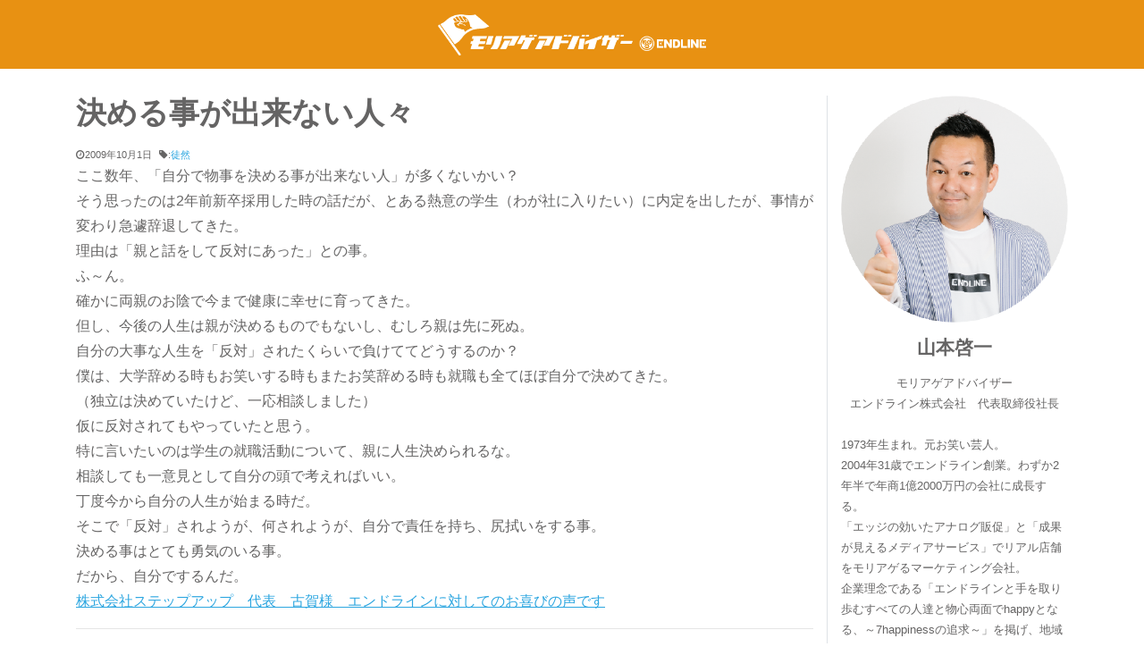

--- FILE ---
content_type: text/html; charset=UTF-8
request_url: https://www.yamamotokeiichi.biz/archives/1345
body_size: 14867
content:
<!DOCTYPE html>
<html dir="ltr" lang="ja" prefix="og: https://ogp.me/ns#">
<head>
<!-- 2022/09/13 Global site tag (gtag.js) - Google Analytics -->
<script async src="https://www.googletagmanager.com/gtag/js?id=UA-30722254-1"></script>
<script>
window.dataLayer = window.dataLayer || [];
function gtag(){dataLayer.push(arguments);}
gtag('js', new Date());
gtag('config', 'UA-30722254-1');
</script>
<meta charset="UTF-8">
<meta name="viewport" content="width=device-width, initial-scale=1, shrink-to-fit=no">
<link rel="profile" href="https://gmpg.org/xfn/11">
<title>決める事が出来ない人々 | モリアゲアドバイザー社長blog</title>
<style>img:is([sizes="auto" i], [sizes^="auto," i]) { contain-intrinsic-size: 3000px 1500px }</style>
<!-- All in One SEO 4.9.2 - aioseo.com -->
<meta name="robots" content="max-image-preview:large" />
<meta name="author" content="freemethod"/>
<link rel="canonical" href="https://www.yamamotokeiichi.biz/archives/1345" />
<meta name="generator" content="All in One SEO (AIOSEO) 4.9.2" />
<meta property="og:locale" content="ja_JP" />
<meta property="og:site_name" content="【のぼり旗・幕・バナー】福岡市のモリアゲアドバイザー社長blog" />
<meta property="og:type" content="article" />
<meta property="og:title" content="決める事が出来ない人々 | モリアゲアドバイザー社長blog" />
<meta property="og:url" content="https://www.yamamotokeiichi.biz/archives/1345" />
<meta property="fb:app_id" content="10007893816706" />
<meta property="fb:admins" content="300290411145497" />
<meta property="og:image" content="https://www.yamamotokeiichi.biz/wp-content/uploads/2020/03/EDL_CEO_LOGO.png" />
<meta property="og:image:secure_url" content="https://www.yamamotokeiichi.biz/wp-content/uploads/2020/03/EDL_CEO_LOGO.png" />
<meta property="og:image:width" content="500" />
<meta property="og:image:height" content="77" />
<meta property="article:tag" content="徒然" />
<meta property="article:published_time" content="2009-10-01T04:20:38+00:00" />
<meta property="article:modified_time" content="2009-10-01T04:20:38+00:00" />
<meta name="twitter:card" content="summary" />
<meta name="twitter:title" content="決める事が出来ない人々 | モリアゲアドバイザー社長blog" />
<meta name="twitter:image" content="https://www.yamamotokeiichi.biz/wp-content/uploads/2020/03/EDL_CEO_LOGO.png" />
<script type="application/ld+json" class="aioseo-schema">
{"@context":"https:\/\/schema.org","@graph":[{"@type":"Article","@id":"https:\/\/www.yamamotokeiichi.biz\/archives\/1345#article","name":"\u6c7a\u3081\u308b\u4e8b\u304c\u51fa\u6765\u306a\u3044\u4eba\u3005 | \u30e2\u30ea\u30a2\u30b2\u30a2\u30c9\u30d0\u30a4\u30b6\u30fc\u793e\u9577blog","headline":"\u6c7a\u3081\u308b\u4e8b\u304c\u51fa\u6765\u306a\u3044\u4eba\u3005","author":{"@id":"https:\/\/www.yamamotokeiichi.biz\/archives\/author\/freemethod#author"},"publisher":{"@id":"https:\/\/www.yamamotokeiichi.biz\/#organization"},"image":{"@type":"ImageObject","url":"http:\/\/venture.blogmura.com\/syacho_venture\/img\/syacho_venture88_31.gif","@id":"https:\/\/www.yamamotokeiichi.biz\/archives\/1345\/#articleImage"},"datePublished":"2009-10-01T13:20:38+09:00","dateModified":"2009-10-01T13:20:38+09:00","inLanguage":"ja","mainEntityOfPage":{"@id":"https:\/\/www.yamamotokeiichi.biz\/archives\/1345#webpage"},"isPartOf":{"@id":"https:\/\/www.yamamotokeiichi.biz\/archives\/1345#webpage"},"articleSection":"\u5f92\u7136"},{"@type":"BreadcrumbList","@id":"https:\/\/www.yamamotokeiichi.biz\/archives\/1345#breadcrumblist","itemListElement":[{"@type":"ListItem","@id":"https:\/\/www.yamamotokeiichi.biz#listItem","position":1,"name":"Home","item":"https:\/\/www.yamamotokeiichi.biz","nextItem":{"@type":"ListItem","@id":"https:\/\/www.yamamotokeiichi.biz\/archives\/category\/%e5%be%92%e7%84%b6#listItem","name":"\u5f92\u7136"}},{"@type":"ListItem","@id":"https:\/\/www.yamamotokeiichi.biz\/archives\/category\/%e5%be%92%e7%84%b6#listItem","position":2,"name":"\u5f92\u7136","item":"https:\/\/www.yamamotokeiichi.biz\/archives\/category\/%e5%be%92%e7%84%b6","nextItem":{"@type":"ListItem","@id":"https:\/\/www.yamamotokeiichi.biz\/archives\/1345#listItem","name":"\u6c7a\u3081\u308b\u4e8b\u304c\u51fa\u6765\u306a\u3044\u4eba\u3005"},"previousItem":{"@type":"ListItem","@id":"https:\/\/www.yamamotokeiichi.biz#listItem","name":"Home"}},{"@type":"ListItem","@id":"https:\/\/www.yamamotokeiichi.biz\/archives\/1345#listItem","position":3,"name":"\u6c7a\u3081\u308b\u4e8b\u304c\u51fa\u6765\u306a\u3044\u4eba\u3005","previousItem":{"@type":"ListItem","@id":"https:\/\/www.yamamotokeiichi.biz\/archives\/category\/%e5%be%92%e7%84%b6#listItem","name":"\u5f92\u7136"}}]},{"@type":"Organization","@id":"https:\/\/www.yamamotokeiichi.biz\/#organization","name":"\u30e2\u30ea\u30a2\u30b2\u30a2\u30c9\u30d0\u30a4\u30b6\u30fc\u793e\u9577blog","description":"\u798f\u5ca1\u5e02\u306e\u306e\u307c\u308a\u65d7\u30fb\u770b\u677f\u30fbLED\u30d3\u30b8\u30e7\u30f3\u3092\u624b\u639b\u3051\u308b\u30e2\u30ea\u30a2\u30b2\u30a2\u30c9\u30d0\u30a4\u30b6\u30fc\u30a8\u30f3\u30c9\u30e9\u30a4\u30f3\u682a\u5f0f\u4f1a\u793e\u793e\u9577\u5c71\u672c\u5553\u4e00\u306e\u30d6\u30ed\u30b0\u3067\u3059\u3002\u6614\u3001\u304a\u7b11\u3044\u82b8\u4eba\u3068\u304b\u30d5\u30ea\u30fc\u30bf\u30fc\u3068\u304b\u3084\u3063\u3066\u307e\u3057\u305f\u3002\u798f\u5ca1\u5e02\u3067\u300c\u306e\u307c\u308a\u65d7\u30fb\u5e55\u3067\u96c6\u5ba2\u63d0\u6848\u300d\u306e\u304a\u4ed5\u4e8b\u3092\u3084\u3063\u3066\u3044\u307e\u3059\u3002\u65b0\u5352\u63a1\u7528\u30fb\u4e2d\u9014\u63a1\u7528\u3082\u3057\u3066\u3044\u307e\u3059\u3002\u79c1\u306e\u54f2\u5b66\u306b\u8208\u5473\u306e\u3042\u308b\u65b9\u306f\u3044\u3064\u3067\u3082\u3054\u5fdc\u52df\u4e0b\u3055\u3044\u3002092-600-7510\u307e\u3067\u3002","url":"https:\/\/www.yamamotokeiichi.biz\/","logo":{"@type":"ImageObject","url":"https:\/\/www.yamamotokeiichi.biz\/wp-content\/uploads\/2020\/03\/EDL_CEO_LOGO.png","@id":"https:\/\/www.yamamotokeiichi.biz\/archives\/1345\/#organizationLogo","width":500,"height":77},"image":{"@id":"https:\/\/www.yamamotokeiichi.biz\/archives\/1345\/#organizationLogo"}},{"@type":"Person","@id":"https:\/\/www.yamamotokeiichi.biz\/archives\/author\/freemethod#author","url":"https:\/\/www.yamamotokeiichi.biz\/archives\/author\/freemethod","name":"freemethod","image":{"@type":"ImageObject","@id":"https:\/\/www.yamamotokeiichi.biz\/archives\/1345#authorImage","url":"https:\/\/secure.gravatar.com\/avatar\/7e68d4eddb97ebd901b7a13e5d35fe5794ba3f2df77dbd397a5554c86012a1f8?s=96&d=mm&r=g","width":96,"height":96,"caption":"freemethod"}},{"@type":"WebPage","@id":"https:\/\/www.yamamotokeiichi.biz\/archives\/1345#webpage","url":"https:\/\/www.yamamotokeiichi.biz\/archives\/1345","name":"\u6c7a\u3081\u308b\u4e8b\u304c\u51fa\u6765\u306a\u3044\u4eba\u3005 | \u30e2\u30ea\u30a2\u30b2\u30a2\u30c9\u30d0\u30a4\u30b6\u30fc\u793e\u9577blog","inLanguage":"ja","isPartOf":{"@id":"https:\/\/www.yamamotokeiichi.biz\/#website"},"breadcrumb":{"@id":"https:\/\/www.yamamotokeiichi.biz\/archives\/1345#breadcrumblist"},"author":{"@id":"https:\/\/www.yamamotokeiichi.biz\/archives\/author\/freemethod#author"},"creator":{"@id":"https:\/\/www.yamamotokeiichi.biz\/archives\/author\/freemethod#author"},"datePublished":"2009-10-01T13:20:38+09:00","dateModified":"2009-10-01T13:20:38+09:00"},{"@type":"WebSite","@id":"https:\/\/www.yamamotokeiichi.biz\/#website","url":"https:\/\/www.yamamotokeiichi.biz\/","name":"\u3010\u306e\u307c\u308a\u65d7\u30fb\u5e55\u30fb\u30d0\u30ca\u30fc\u3011\u798f\u5ca1\u5e02\u306e\u30e2\u30ea\u30a2\u30b2\u30a2\u30c9\u30d0\u30a4\u30b6\u30fc\u793e\u9577blog","description":"\u798f\u5ca1\u5e02\u306e\u306e\u307c\u308a\u65d7\u30fb\u770b\u677f\u30fbLED\u30d3\u30b8\u30e7\u30f3\u3092\u624b\u639b\u3051\u308b\u30e2\u30ea\u30a2\u30b2\u30a2\u30c9\u30d0\u30a4\u30b6\u30fc\u30a8\u30f3\u30c9\u30e9\u30a4\u30f3\u682a\u5f0f\u4f1a\u793e\u793e\u9577\u5c71\u672c\u5553\u4e00\u306e\u30d6\u30ed\u30b0\u3067\u3059\u3002\u6614\u3001\u304a\u7b11\u3044\u82b8\u4eba\u3068\u304b\u30d5\u30ea\u30fc\u30bf\u30fc\u3068\u304b\u3084\u3063\u3066\u307e\u3057\u305f\u3002\u798f\u5ca1\u5e02\u3067\u300c\u306e\u307c\u308a\u65d7\u30fb\u5e55\u3067\u96c6\u5ba2\u63d0\u6848\u300d\u306e\u304a\u4ed5\u4e8b\u3092\u3084\u3063\u3066\u3044\u307e\u3059\u3002\u65b0\u5352\u63a1\u7528\u30fb\u4e2d\u9014\u63a1\u7528\u3082\u3057\u3066\u3044\u307e\u3059\u3002\u79c1\u306e\u54f2\u5b66\u306b\u8208\u5473\u306e\u3042\u308b\u65b9\u306f\u3044\u3064\u3067\u3082\u3054\u5fdc\u52df\u4e0b\u3055\u3044\u3002092-600-7510\u307e\u3067\u3002","inLanguage":"ja","publisher":{"@id":"https:\/\/www.yamamotokeiichi.biz\/#organization"}}]}
</script>
<!-- All in One SEO -->
<link rel='dns-prefetch' href='//yubinbango.github.io' />
<link rel='dns-prefetch' href='//static.addtoany.com' />
<link rel="alternate" type="application/rss+xml" title="モリアゲアドバイザー社長blog &raquo; フィード" href="https://www.yamamotokeiichi.biz/feed" />
<!-- This site uses the Google Analytics by MonsterInsights plugin v9.11.1 - Using Analytics tracking - https://www.monsterinsights.com/ -->
<!-- Note: MonsterInsights is not currently configured on this site. The site owner needs to authenticate with Google Analytics in the MonsterInsights settings panel. -->
<!-- No tracking code set -->
<!-- / Google Analytics by MonsterInsights -->
<link rel='stylesheet' id='wp-block-library-css' href='https://www.yamamotokeiichi.biz/wp-includes/css/dist/block-library/style.min.css?ver=6.8.3' type='text/css' media='all' />
<style id='classic-theme-styles-inline-css' type='text/css'>
/*! This file is auto-generated */
.wp-block-button__link{color:#fff;background-color:#32373c;border-radius:9999px;box-shadow:none;text-decoration:none;padding:calc(.667em + 2px) calc(1.333em + 2px);font-size:1.125em}.wp-block-file__button{background:#32373c;color:#fff;text-decoration:none}
</style>
<link rel='stylesheet' id='aioseo/css/src/vue/standalone/blocks/table-of-contents/global.scss-css' href='https://www.yamamotokeiichi.biz/wp-content/plugins/all-in-one-seo-pack/dist/Lite/assets/css/table-of-contents/global.e90f6d47.css?ver=4.9.2' type='text/css' media='all' />
<style id='js-archive-list-archive-widget-style-inline-css' type='text/css'>
/*!***************************************************************************************************************************************************************************************************************************************!*\
!*** css ./node_modules/css-loader/dist/cjs.js??ruleSet[1].rules[4].use[1]!./node_modules/postcss-loader/dist/cjs.js??ruleSet[1].rules[4].use[2]!./node_modules/sass-loader/dist/cjs.js??ruleSet[1].rules[4].use[3]!./src/style.scss ***!
\***************************************************************************************************************************************************************************************************************************************/
@charset "UTF-8";
/**
* The following styles get applied both on the front of your site
* and in the editor.
*
* Replace them with your own styles or remove the file completely.
*/
.js-archive-list a,
.js-archive-list a:focus,
.js-archive-list a:hover {
text-decoration: none;
}
.js-archive-list .loading {
display: inline-block;
padding-left: 5px;
vertical-align: middle;
width: 25px;
}
.jal-hide {
display: none;
}
.widget_jaw_widget ul.jaw_widget,
ul.jaw_widget ul,
body .wp-block-js-archive-list-archive-widget ul.jaw_widget,
body .wp-block-js-archive-list-archive-widget ul.jaw_widget ul,
body ul.jaw_widget {
list-style: none;
margin-left: 0;
padding-left: 0;
}
.widget_jaw_widget ul.jaw_widget li,
.wp-block-js-archive-list-archive-widget ul.jaw_widget li,
.jaw_widget ul li {
padding-left: 1rem;
list-style: none;
}
.widget_jaw_widget ul.jaw_widget li::before,
.wp-block-js-archive-list-archive-widget ul.jaw_widget li::before,
.jaw_widget ul li::before {
content: "";
}
.widget_jaw_widget ul.jaw_widget li .post-date,
.wp-block-js-archive-list-archive-widget ul.jaw_widget li .post-date,
.jaw_widget ul li .post-date {
padding-left: 5px;
}
.widget_jaw_widget ul.jaw_widget li .post-date::before,
.wp-block-js-archive-list-archive-widget ul.jaw_widget li .post-date::before,
.jaw_widget ul li .post-date::before {
content: "—";
padding-right: 5px;
}
/** Bullet's padding **/
.jaw_symbol {
margin-right: 0.5rem;
}
/*# sourceMappingURL=style-index.css.map*/
</style>
<style id='global-styles-inline-css' type='text/css'>
:root{--wp--preset--aspect-ratio--square: 1;--wp--preset--aspect-ratio--4-3: 4/3;--wp--preset--aspect-ratio--3-4: 3/4;--wp--preset--aspect-ratio--3-2: 3/2;--wp--preset--aspect-ratio--2-3: 2/3;--wp--preset--aspect-ratio--16-9: 16/9;--wp--preset--aspect-ratio--9-16: 9/16;--wp--preset--color--black: #000000;--wp--preset--color--cyan-bluish-gray: #abb8c3;--wp--preset--color--white: #ffffff;--wp--preset--color--pale-pink: #f78da7;--wp--preset--color--vivid-red: #cf2e2e;--wp--preset--color--luminous-vivid-orange: #ff6900;--wp--preset--color--luminous-vivid-amber: #fcb900;--wp--preset--color--light-green-cyan: #7bdcb5;--wp--preset--color--vivid-green-cyan: #00d084;--wp--preset--color--pale-cyan-blue: #8ed1fc;--wp--preset--color--vivid-cyan-blue: #0693e3;--wp--preset--color--vivid-purple: #9b51e0;--wp--preset--gradient--vivid-cyan-blue-to-vivid-purple: linear-gradient(135deg,rgba(6,147,227,1) 0%,rgb(155,81,224) 100%);--wp--preset--gradient--light-green-cyan-to-vivid-green-cyan: linear-gradient(135deg,rgb(122,220,180) 0%,rgb(0,208,130) 100%);--wp--preset--gradient--luminous-vivid-amber-to-luminous-vivid-orange: linear-gradient(135deg,rgba(252,185,0,1) 0%,rgba(255,105,0,1) 100%);--wp--preset--gradient--luminous-vivid-orange-to-vivid-red: linear-gradient(135deg,rgba(255,105,0,1) 0%,rgb(207,46,46) 100%);--wp--preset--gradient--very-light-gray-to-cyan-bluish-gray: linear-gradient(135deg,rgb(238,238,238) 0%,rgb(169,184,195) 100%);--wp--preset--gradient--cool-to-warm-spectrum: linear-gradient(135deg,rgb(74,234,220) 0%,rgb(151,120,209) 20%,rgb(207,42,186) 40%,rgb(238,44,130) 60%,rgb(251,105,98) 80%,rgb(254,248,76) 100%);--wp--preset--gradient--blush-light-purple: linear-gradient(135deg,rgb(255,206,236) 0%,rgb(152,150,240) 100%);--wp--preset--gradient--blush-bordeaux: linear-gradient(135deg,rgb(254,205,165) 0%,rgb(254,45,45) 50%,rgb(107,0,62) 100%);--wp--preset--gradient--luminous-dusk: linear-gradient(135deg,rgb(255,203,112) 0%,rgb(199,81,192) 50%,rgb(65,88,208) 100%);--wp--preset--gradient--pale-ocean: linear-gradient(135deg,rgb(255,245,203) 0%,rgb(182,227,212) 50%,rgb(51,167,181) 100%);--wp--preset--gradient--electric-grass: linear-gradient(135deg,rgb(202,248,128) 0%,rgb(113,206,126) 100%);--wp--preset--gradient--midnight: linear-gradient(135deg,rgb(2,3,129) 0%,rgb(40,116,252) 100%);--wp--preset--font-size--small: 13px;--wp--preset--font-size--medium: 20px;--wp--preset--font-size--large: 36px;--wp--preset--font-size--x-large: 42px;--wp--preset--spacing--20: 0.44rem;--wp--preset--spacing--30: 0.67rem;--wp--preset--spacing--40: 1rem;--wp--preset--spacing--50: 1.5rem;--wp--preset--spacing--60: 2.25rem;--wp--preset--spacing--70: 3.38rem;--wp--preset--spacing--80: 5.06rem;--wp--preset--shadow--natural: 6px 6px 9px rgba(0, 0, 0, 0.2);--wp--preset--shadow--deep: 12px 12px 50px rgba(0, 0, 0, 0.4);--wp--preset--shadow--sharp: 6px 6px 0px rgba(0, 0, 0, 0.2);--wp--preset--shadow--outlined: 6px 6px 0px -3px rgba(255, 255, 255, 1), 6px 6px rgba(0, 0, 0, 1);--wp--preset--shadow--crisp: 6px 6px 0px rgba(0, 0, 0, 1);}:where(.is-layout-flex){gap: 0.5em;}:where(.is-layout-grid){gap: 0.5em;}body .is-layout-flex{display: flex;}.is-layout-flex{flex-wrap: wrap;align-items: center;}.is-layout-flex > :is(*, div){margin: 0;}body .is-layout-grid{display: grid;}.is-layout-grid > :is(*, div){margin: 0;}:where(.wp-block-columns.is-layout-flex){gap: 2em;}:where(.wp-block-columns.is-layout-grid){gap: 2em;}:where(.wp-block-post-template.is-layout-flex){gap: 1.25em;}:where(.wp-block-post-template.is-layout-grid){gap: 1.25em;}.has-black-color{color: var(--wp--preset--color--black) !important;}.has-cyan-bluish-gray-color{color: var(--wp--preset--color--cyan-bluish-gray) !important;}.has-white-color{color: var(--wp--preset--color--white) !important;}.has-pale-pink-color{color: var(--wp--preset--color--pale-pink) !important;}.has-vivid-red-color{color: var(--wp--preset--color--vivid-red) !important;}.has-luminous-vivid-orange-color{color: var(--wp--preset--color--luminous-vivid-orange) !important;}.has-luminous-vivid-amber-color{color: var(--wp--preset--color--luminous-vivid-amber) !important;}.has-light-green-cyan-color{color: var(--wp--preset--color--light-green-cyan) !important;}.has-vivid-green-cyan-color{color: var(--wp--preset--color--vivid-green-cyan) !important;}.has-pale-cyan-blue-color{color: var(--wp--preset--color--pale-cyan-blue) !important;}.has-vivid-cyan-blue-color{color: var(--wp--preset--color--vivid-cyan-blue) !important;}.has-vivid-purple-color{color: var(--wp--preset--color--vivid-purple) !important;}.has-black-background-color{background-color: var(--wp--preset--color--black) !important;}.has-cyan-bluish-gray-background-color{background-color: var(--wp--preset--color--cyan-bluish-gray) !important;}.has-white-background-color{background-color: var(--wp--preset--color--white) !important;}.has-pale-pink-background-color{background-color: var(--wp--preset--color--pale-pink) !important;}.has-vivid-red-background-color{background-color: var(--wp--preset--color--vivid-red) !important;}.has-luminous-vivid-orange-background-color{background-color: var(--wp--preset--color--luminous-vivid-orange) !important;}.has-luminous-vivid-amber-background-color{background-color: var(--wp--preset--color--luminous-vivid-amber) !important;}.has-light-green-cyan-background-color{background-color: var(--wp--preset--color--light-green-cyan) !important;}.has-vivid-green-cyan-background-color{background-color: var(--wp--preset--color--vivid-green-cyan) !important;}.has-pale-cyan-blue-background-color{background-color: var(--wp--preset--color--pale-cyan-blue) !important;}.has-vivid-cyan-blue-background-color{background-color: var(--wp--preset--color--vivid-cyan-blue) !important;}.has-vivid-purple-background-color{background-color: var(--wp--preset--color--vivid-purple) !important;}.has-black-border-color{border-color: var(--wp--preset--color--black) !important;}.has-cyan-bluish-gray-border-color{border-color: var(--wp--preset--color--cyan-bluish-gray) !important;}.has-white-border-color{border-color: var(--wp--preset--color--white) !important;}.has-pale-pink-border-color{border-color: var(--wp--preset--color--pale-pink) !important;}.has-vivid-red-border-color{border-color: var(--wp--preset--color--vivid-red) !important;}.has-luminous-vivid-orange-border-color{border-color: var(--wp--preset--color--luminous-vivid-orange) !important;}.has-luminous-vivid-amber-border-color{border-color: var(--wp--preset--color--luminous-vivid-amber) !important;}.has-light-green-cyan-border-color{border-color: var(--wp--preset--color--light-green-cyan) !important;}.has-vivid-green-cyan-border-color{border-color: var(--wp--preset--color--vivid-green-cyan) !important;}.has-pale-cyan-blue-border-color{border-color: var(--wp--preset--color--pale-cyan-blue) !important;}.has-vivid-cyan-blue-border-color{border-color: var(--wp--preset--color--vivid-cyan-blue) !important;}.has-vivid-purple-border-color{border-color: var(--wp--preset--color--vivid-purple) !important;}.has-vivid-cyan-blue-to-vivid-purple-gradient-background{background: var(--wp--preset--gradient--vivid-cyan-blue-to-vivid-purple) !important;}.has-light-green-cyan-to-vivid-green-cyan-gradient-background{background: var(--wp--preset--gradient--light-green-cyan-to-vivid-green-cyan) !important;}.has-luminous-vivid-amber-to-luminous-vivid-orange-gradient-background{background: var(--wp--preset--gradient--luminous-vivid-amber-to-luminous-vivid-orange) !important;}.has-luminous-vivid-orange-to-vivid-red-gradient-background{background: var(--wp--preset--gradient--luminous-vivid-orange-to-vivid-red) !important;}.has-very-light-gray-to-cyan-bluish-gray-gradient-background{background: var(--wp--preset--gradient--very-light-gray-to-cyan-bluish-gray) !important;}.has-cool-to-warm-spectrum-gradient-background{background: var(--wp--preset--gradient--cool-to-warm-spectrum) !important;}.has-blush-light-purple-gradient-background{background: var(--wp--preset--gradient--blush-light-purple) !important;}.has-blush-bordeaux-gradient-background{background: var(--wp--preset--gradient--blush-bordeaux) !important;}.has-luminous-dusk-gradient-background{background: var(--wp--preset--gradient--luminous-dusk) !important;}.has-pale-ocean-gradient-background{background: var(--wp--preset--gradient--pale-ocean) !important;}.has-electric-grass-gradient-background{background: var(--wp--preset--gradient--electric-grass) !important;}.has-midnight-gradient-background{background: var(--wp--preset--gradient--midnight) !important;}.has-small-font-size{font-size: var(--wp--preset--font-size--small) !important;}.has-medium-font-size{font-size: var(--wp--preset--font-size--medium) !important;}.has-large-font-size{font-size: var(--wp--preset--font-size--large) !important;}.has-x-large-font-size{font-size: var(--wp--preset--font-size--x-large) !important;}
:where(.wp-block-post-template.is-layout-flex){gap: 1.25em;}:where(.wp-block-post-template.is-layout-grid){gap: 1.25em;}
:where(.wp-block-columns.is-layout-flex){gap: 2em;}:where(.wp-block-columns.is-layout-grid){gap: 2em;}
:root :where(.wp-block-pullquote){font-size: 1.5em;line-height: 1.6;}
</style>
<link rel='stylesheet' id='related-posts-by-taxonomy-css' href='https://www.yamamotokeiichi.biz/wp-content/plugins/related-posts-by-taxonomy/includes/assets/css/styles.css?ver=6.8.3' type='text/css' media='all' />
<link rel='stylesheet' id='ez-toc-css' href='https://www.yamamotokeiichi.biz/wp-content/plugins/easy-table-of-contents/assets/css/screen.min.css?ver=2.0.79.2' type='text/css' media='all' />
<style id='ez-toc-inline-css' type='text/css'>
div#ez-toc-container .ez-toc-title {font-size: 120%;}div#ez-toc-container .ez-toc-title {font-weight: 500;}div#ez-toc-container ul li , div#ez-toc-container ul li a {font-size: 95%;}div#ez-toc-container ul li , div#ez-toc-container ul li a {font-weight: 500;}div#ez-toc-container nav ul ul li {font-size: 90%;}.ez-toc-box-title {font-weight: bold; margin-bottom: 10px; text-align: center; text-transform: uppercase; letter-spacing: 1px; color: #666; padding-bottom: 5px;position:absolute;top:-4%;left:5%;background-color: inherit;transition: top 0.3s ease;}.ez-toc-box-title.toc-closed {top:-25%;}
.ez-toc-container-direction {direction: ltr;}.ez-toc-counter ul{counter-reset: item ;}.ez-toc-counter nav ul li a::before {content: counters(item, '.', decimal) '. ';display: inline-block;counter-increment: item;flex-grow: 0;flex-shrink: 0;margin-right: .2em; float: left; }.ez-toc-widget-direction {direction: ltr;}.ez-toc-widget-container ul{counter-reset: item ;}.ez-toc-widget-container nav ul li a::before {content: counters(item, '.', decimal) '. ';display: inline-block;counter-increment: item;flex-grow: 0;flex-shrink: 0;margin-right: .2em; float: left; }
</style>
<link rel='stylesheet' id='child-understrap-styles-css' href='https://www.yamamotokeiichi.biz/wp-content/themes/understrap-child/css/child-theme.min.css?ver=0.5.3' type='text/css' media='all' />
<link rel='stylesheet' id='addtoany-css' href='https://www.yamamotokeiichi.biz/wp-content/plugins/add-to-any/addtoany.min.css?ver=1.16' type='text/css' media='all' />
<script type="text/javascript" id="addtoany-core-js-before">
/* <![CDATA[ */
window.a2a_config=window.a2a_config||{};a2a_config.callbacks=[];a2a_config.overlays=[];a2a_config.templates={};a2a_localize = {
Share: "共有",
Save: "ブックマーク",
Subscribe: "購読",
Email: "メール",
Bookmark: "ブックマーク",
ShowAll: "すべて表示する",
ShowLess: "小さく表示する",
FindServices: "サービスを探す",
FindAnyServiceToAddTo: "追加するサービスを今すぐ探す",
PoweredBy: "Powered by",
ShareViaEmail: "メールでシェアする",
SubscribeViaEmail: "メールで購読する",
BookmarkInYourBrowser: "ブラウザにブックマーク",
BookmarkInstructions: "このページをブックマークするには、 Ctrl+D または \u2318+D を押下。",
AddToYourFavorites: "お気に入りに追加",
SendFromWebOrProgram: "任意のメールアドレスまたはメールプログラムから送信",
EmailProgram: "メールプログラム",
More: "詳細&#8230;",
ThanksForSharing: "共有ありがとうございます !",
ThanksForFollowing: "フォローありがとうございます !"
};
/* ]]> */
</script>
<script type="text/javascript" defer src="https://static.addtoany.com/menu/page.js" id="addtoany-core-js"></script>
<script type="text/javascript" src="https://www.yamamotokeiichi.biz/wp-includes/js/jquery/jquery.min.js?ver=3.7.1" id="jquery-core-js"></script>
<script type="text/javascript" src="https://www.yamamotokeiichi.biz/wp-includes/js/jquery/jquery-migrate.min.js?ver=3.4.1" id="jquery-migrate-js"></script>
<script type="text/javascript" defer src="https://www.yamamotokeiichi.biz/wp-content/plugins/add-to-any/addtoany.min.js?ver=1.1" id="addtoany-jquery-js"></script>
<link rel="https://api.w.org/" href="https://www.yamamotokeiichi.biz/wp-json/" /><link rel="alternate" title="JSON" type="application/json" href="https://www.yamamotokeiichi.biz/wp-json/wp/v2/posts/1345" /><link rel="EditURI" type="application/rsd+xml" title="RSD" href="https://www.yamamotokeiichi.biz/xmlrpc.php?rsd" />
<meta name="generator" content="WordPress 6.8.3" />
<link rel='shortlink' href='https://www.yamamotokeiichi.biz/?p=1345' />
<link rel="alternate" title="oEmbed (JSON)" type="application/json+oembed" href="https://www.yamamotokeiichi.biz/wp-json/oembed/1.0/embed?url=https%3A%2F%2Fwww.yamamotokeiichi.biz%2Farchives%2F1345" />
<link rel="alternate" title="oEmbed (XML)" type="text/xml+oembed" href="https://www.yamamotokeiichi.biz/wp-json/oembed/1.0/embed?url=https%3A%2F%2Fwww.yamamotokeiichi.biz%2Farchives%2F1345&#038;format=xml" />
<meta name="mobile-web-app-capable" content="yes">
<meta name="apple-mobile-web-app-capable" content="yes">
<meta name="apple-mobile-web-app-title" content="モリアゲアドバイザー社長blog - 福岡市ののぼり旗・看板・LEDビジョンを手掛けるモリアゲアドバイザーエンドライン株式会社社長山本啓一のブログです。昔、お笑い芸人とかフリーターとかやってました。福岡市で「のぼり旗・幕で集客提案」のお仕事をやっています。新卒採用・中途採用もしています。私の哲学に興味のある方はいつでもご応募下さい。092-600-7510まで。">
<link rel="icon" href="https://www.yamamotokeiichi.biz/wp-content/uploads/cropped-edl_site_icon-32x32.png" sizes="32x32" />
<link rel="icon" href="https://www.yamamotokeiichi.biz/wp-content/uploads/cropped-edl_site_icon-192x192.png" sizes="192x192" />
<link rel="apple-touch-icon" href="https://www.yamamotokeiichi.biz/wp-content/uploads/cropped-edl_site_icon-180x180.png" />
<meta name="msapplication-TileImage" content="https://www.yamamotokeiichi.biz/wp-content/uploads/cropped-edl_site_icon-270x270.png" />
<style type="text/css" id="wp-custom-css">
body {
visibility:visible !important;
position:static !important;
left:0px !important;
overflow:visible !important;
}		</style>
</head>
<body data-rsssl=1 class="wp-singular post-template-default single single-post postid-1345 single-format-standard wp-custom-logo wp-embed-responsive wp-theme-understrap wp-child-theme-understrap-child group-blog"<div class="site" id="page">
<!-- ******************* The Navbar Area ******************* -->
<div id="wrapper-navbar" itemscope itemtype="http://schema.org/WebSite">
<a class="skip-link sr-only sr-only-focusable" href="#content">コンテンツへスキップ</a>
<nav class="navbar navbar-expand navbar-light bg-primary">
<div class="container">
<!-- Your site title as branding in the menu -->
<a href="https://www.yamamotokeiichi.biz/" class="navbar-brand custom-logo-link" rel="home"><img width="500" height="77" src="https://www.yamamotokeiichi.biz/wp-content/uploads/2020/03/EDL_CEO_LOGO.png" class="img-fluid" alt="モリアゲアドバイザー社長blog" decoding="async" srcset="https://www.yamamotokeiichi.biz/wp-content/uploads/2020/03/EDL_CEO_LOGO.png 500w, https://www.yamamotokeiichi.biz/wp-content/uploads/2020/03/EDL_CEO_LOGO-300x46.png 300w, https://www.yamamotokeiichi.biz/wp-content/uploads/2020/03/EDL_CEO_LOGO-150x23.png 150w" sizes="(max-width: 500px) 100vw, 500px" /></a><!-- end custom logo -->
<button class="navbar-toggler" type="button" data-toggle="collapse" data-target="#navbarNavDropdown" aria-controls="navbarNavDropdown" aria-expanded="false" aria-label="Toggle navigation">
<span class="navbar-toggler-icon"></span>
</button>
<!-- The WordPress Menu goes here -->
</div><!-- .container -->
</nav><!-- .site-navigation -->
</div><!-- #wrapper-navbar end -->
<div class="wrapper" id="single-wrapper">
<div class="container" id="content" tabindex="-1">
<div class="row">
<!-- Do the left sidebar check -->
<div class="col-md content-area" id="primary">
<main class="site-main" id="main">
<article class="post-1345 post type-post status-publish format-standard hentry category-13" id="post-1345">
<header class="entry-header">
<h1 class="entry-title">決める事が出来ない人々</h1>
</header><!-- .entry-header -->
<div class="entry-meta">
<span class="posted-on mr-2"><i class="fa fa-clock-o"></i><time class="entry-date published updated" datetime="2009-10-01T13:20:38+09:00">2009年10月1日</time></span><span class="mb-2"><i class="fa fa-tag"></i>:<a class="mr-1" href="https://www.yamamotokeiichi.biz/archives/category/%e5%be%92%e7%84%b6">徒然</a></span>    </div><!-- .entry-meta -->
<div class="entry-content">
<p>ここ数年、「自分で物事を決める事が出来ない人」が多くないかい？<br />
そう思ったのは2年前新卒採用した時の話だが、とある熱意の学生（わが社に入りたい）に内定を出したが、事情が変わり急遽辞退してきた。<br />
理由は「親と話をして反対にあった」との事。<br />
ふ～ん。<br />
確かに両親のお陰で今まで健康に幸せに育ってきた。<br />
但し、今後の人生は親が決めるものでもないし、むしろ親は先に死ぬ。<br />
自分の大事な人生を「反対」されたくらいで負けててどうするのか？<br />
僕は、大学辞める時もお笑いする時もまたお笑辞める時も就職も全てほぼ自分で決めてきた。<br />
（独立は決めていたけど、一応相談しました）<br />
仮に反対されてもやっていたと思う。<br />
特に言いたいのは学生の就職活動について、親に人生決められるな。<br />
相談しても一意見として自分の頭で考えればいい。<br />
丁度今から自分の人生が始まる時だ。<br />
そこで「反対」されようが、何されようが、自分で責任を持ち、尻拭いをする事。<br />
決める事はとても勇気のいる事。<br />
だから、自分でするんだ。<br />
<a href="http://www.youtube.com/watch?v=-vGK4NEqNvo&amp;feature=related" target="_blank" title="株式会社ステップアップ　代表　古賀様　エンドラインに対してのお喜びの声です"><u>株式会社ステップアップ　代表　古賀様　エンドラインに対してのお喜びの声です</u></a></p>
<hr size="1" />
<a href="http://venture.blogmura.com/syacho_venture/"><img decoding="async" src="https://venture.blogmura.com/syacho_venture/img/syacho_venture88_31.gif" width="88" height="31" border="0" alt="にほんブログ村 ベンチャーブログ ベンチャー社長へ" /></a>←クリックしてください！ランキングが上るんですっ<img decoding="async" src="https://blog-imgs-1.fc2.com/emoji/2008-06-10/265570.gif" alt="jumee☆up1" border="0" style="border:0;" class="emoji"></span></strong></font></p>
<div class="addtoany_shortcode"><div class="a2a_kit a2a_kit_size_32 addtoany_list" data-a2a-url="https://www.yamamotokeiichi.biz/archives/1345" data-a2a-title="決める事が出来ない人々"><a class="a2a_button_facebook" href="https://www.addtoany.com/add_to/facebook?linkurl=https%3A%2F%2Fwww.yamamotokeiichi.biz%2Farchives%2F1345&amp;linkname=%E6%B1%BA%E3%82%81%E3%82%8B%E4%BA%8B%E3%81%8C%E5%87%BA%E6%9D%A5%E3%81%AA%E3%81%84%E4%BA%BA%E3%80%85" title="Facebook" rel="nofollow noopener" target="_blank"></a><a class="a2a_button_twitter" href="https://www.addtoany.com/add_to/twitter?linkurl=https%3A%2F%2Fwww.yamamotokeiichi.biz%2Farchives%2F1345&amp;linkname=%E6%B1%BA%E3%82%81%E3%82%8B%E4%BA%8B%E3%81%8C%E5%87%BA%E6%9D%A5%E3%81%AA%E3%81%84%E4%BA%BA%E3%80%85" title="Twitter" rel="nofollow noopener" target="_blank"></a><a class="a2a_button_line" href="https://www.addtoany.com/add_to/line?linkurl=https%3A%2F%2Fwww.yamamotokeiichi.biz%2Farchives%2F1345&amp;linkname=%E6%B1%BA%E3%82%81%E3%82%8B%E4%BA%8B%E3%81%8C%E5%87%BA%E6%9D%A5%E3%81%AA%E3%81%84%E4%BA%BA%E3%80%85" title="Line" rel="nofollow noopener" target="_blank"></a><a class="a2a_button_pocket" href="https://www.addtoany.com/add_to/pocket?linkurl=https%3A%2F%2Fwww.yamamotokeiichi.biz%2Farchives%2F1345&amp;linkname=%E6%B1%BA%E3%82%81%E3%82%8B%E4%BA%8B%E3%81%8C%E5%87%BA%E6%9D%A5%E3%81%AA%E3%81%84%E4%BA%BA%E3%80%85" title="Pocket" rel="nofollow noopener" target="_blank"></a></div></div>
<div>
<hr>
<div class="rpbt_shortcode">
<h3>関連記事</h3>
<ul>
<li>
<a href="https://www.yamamotokeiichi.biz/archives/34957">モリアゲ式成長戦略—透明性が信頼を生む</a>
</li>
<li>
<a href="https://www.yamamotokeiichi.biz/archives/34944">19期はストイックに事業に集中する。</a>
</li>
<li>
<a href="https://www.yamamotokeiichi.biz/archives/34923">迷ったらWHYで考える</a>
</li>
<li>
<a href="https://www.yamamotokeiichi.biz/archives/34911">福利厚生「オフィスで野菜」を始めました</a>
</li>
<li>
<a href="https://www.yamamotokeiichi.biz/archives/9972">2023年あけましておめでとうございます。</a>
</li>
<li>
<a href="https://www.yamamotokeiichi.biz/archives/9877">筋トレ初めて2年の月日が経ちました。その成果は・・・？</a>
</li>
</ul>
</div>        </div>
<div>
<hr>
</div>
</div><!-- .entry-content -->
<footer class="entry-footer">
</footer><!-- .entry-footer -->
</article><!-- #post-## -->
<nav class="container navigation post-navigation">
<h2 class="sr-only">投稿ナビゲーション</h2>
<div class="row nav-links justify-content-between">
<span class="nav-previous"><a href="https://www.yamamotokeiichi.biz/archives/1887" rel="prev"><i class="fa fa-angle-left"></i>&nbsp;一部の熱狂的な支持者</a></span><span class="nav-next"><a href="https://www.yamamotokeiichi.biz/archives/1348" rel="next">味のあるコンビニ&nbsp;<i class="fa fa-angle-right"></i></a></span>			</div><!-- .nav-links -->
</nav><!-- .navigation -->
</main><!-- #main -->
<!-- Do the right sidebar check -->
</div><!-- #closing the primary container from /global-templates/left-sidebar-check.php -->
<div class="border-left d-none d-lg-block col-lg-3 widget-area" id="right-sidebar" role="complementary">
<aside id="media_image-6" class="widget widget_media_image"><img width="400" height="400" src="https://www.yamamotokeiichi.biz/wp-content/uploads/yamamoto_side.png" class="image wp-image-8498  attachment-full size-full" alt="" style="max-width: 100%; height: auto;" decoding="async" loading="lazy" srcset="https://www.yamamotokeiichi.biz/wp-content/uploads/yamamoto_side.png 400w, https://www.yamamotokeiichi.biz/wp-content/uploads/yamamoto_side-300x300.png 300w, https://www.yamamotokeiichi.biz/wp-content/uploads/yamamoto_side-150x150.png 150w" sizes="auto, (max-width: 400px) 100vw, 400px" /></aside><aside id="custom_html-2" class="widget_text widget widget_custom_html"><div class="textwidget custom-html-widget"><div class="text-center">
<h3>山本啓一</h3>
モリアゲアドバイザー<br>
エンドライン株式会社　代表取締役社長<br>
</div>
<br>1973年生まれ。元お笑い芸人。<br>
2004年31歳でエンドライン創業。わずか2年半で年商1億2000万円の会社に成長する。<br>
「エッジの効いたアナログ販促」と「成果が見えるメディアサービス」でリアル店舗をモリアゲるマーケティング会社。<br>
企業理念である「エンドラインと手を取り歩むすべての人達と物心両面でhappyとなる、～7happinessの追求～」を掲げ、地域社会に役立つ会社を作ります。<br>
今後は海外展開も行いますので乞うご期待！<br>
<a href="https://www.yamamotokeiichi.biz/profile">[詳しいプロフィールはこちら]</a></div></aside><aside id="jal_widget-2" class="widget widget_archive widget_jaw_widget"><h3 class="widget-title">Archives</h3><ul class="jaw_widget legacy preload"  data-accordion="1"   data-effect="slide"   data-ex_sym="►"   data-con_sym="▼" ><li ><a class="jaw_year jaw_symbol_wrapper" title="2025" href="https://www.yamamotokeiichi.biz/archives/date/2025"><span class="jaw_symbol">►</span><span class="year">2025 (1)</span></a><ul class="jaw_months jal-hide"><li ><a class="jaw_month jaw_symbol_wrapper" href="https://www.yamamotokeiichi.biz/archives/date/2025/11" title="11"><span class="month">11 (1)</span></a></li> </ul></li><li ><a class="jaw_year jaw_symbol_wrapper" title="2024" href="https://www.yamamotokeiichi.biz/archives/date/2024"><span class="jaw_symbol">►</span><span class="year">2024 (9)</span></a><ul class="jaw_months jal-hide"><li ><a class="jaw_month jaw_symbol_wrapper" href="https://www.yamamotokeiichi.biz/archives/date/2024/12" title="12"><span class="month">12 (1)</span></a></li> <li ><a class="jaw_month jaw_symbol_wrapper" href="https://www.yamamotokeiichi.biz/archives/date/2024/11" title="11"><span class="month">11 (1)</span></a></li> <li ><a class="jaw_month jaw_symbol_wrapper" href="https://www.yamamotokeiichi.biz/archives/date/2024/09" title="09"><span class="month">09 (1)</span></a></li> <li ><a class="jaw_month jaw_symbol_wrapper" href="https://www.yamamotokeiichi.biz/archives/date/2024/08" title="08"><span class="month">08 (1)</span></a></li> <li ><a class="jaw_month jaw_symbol_wrapper" href="https://www.yamamotokeiichi.biz/archives/date/2024/07" title="07"><span class="month">07 (1)</span></a></li> <li ><a class="jaw_month jaw_symbol_wrapper" href="https://www.yamamotokeiichi.biz/archives/date/2024/05" title="05"><span class="month">05 (1)</span></a></li> <li ><a class="jaw_month jaw_symbol_wrapper" href="https://www.yamamotokeiichi.biz/archives/date/2024/04" title="04"><span class="month">04 (1)</span></a></li> <li ><a class="jaw_month jaw_symbol_wrapper" href="https://www.yamamotokeiichi.biz/archives/date/2024/03" title="03"><span class="month">03 (1)</span></a></li> <li ><a class="jaw_month jaw_symbol_wrapper" href="https://www.yamamotokeiichi.biz/archives/date/2024/02" title="02"><span class="month">02 (1)</span></a></li> </ul></li><li ><a class="jaw_year jaw_symbol_wrapper" title="2023" href="https://www.yamamotokeiichi.biz/archives/date/2023"><span class="jaw_symbol">►</span><span class="year">2023 (13)</span></a><ul class="jaw_months jal-hide"><li ><a class="jaw_month jaw_symbol_wrapper" href="https://www.yamamotokeiichi.biz/archives/date/2023/06" title="06"><span class="month">06 (1)</span></a></li> <li ><a class="jaw_month jaw_symbol_wrapper" href="https://www.yamamotokeiichi.biz/archives/date/2023/05" title="05"><span class="month">05 (4)</span></a></li> <li ><a class="jaw_month jaw_symbol_wrapper" href="https://www.yamamotokeiichi.biz/archives/date/2023/04" title="04"><span class="month">04 (2)</span></a></li> <li ><a class="jaw_month jaw_symbol_wrapper" href="https://www.yamamotokeiichi.biz/archives/date/2023/03" title="03"><span class="month">03 (1)</span></a></li> <li ><a class="jaw_month jaw_symbol_wrapper" href="https://www.yamamotokeiichi.biz/archives/date/2023/02" title="02"><span class="month">02 (2)</span></a></li> <li ><a class="jaw_month jaw_symbol_wrapper" href="https://www.yamamotokeiichi.biz/archives/date/2023/01" title="01"><span class="month">01 (3)</span></a></li> </ul></li><li ><a class="jaw_year jaw_symbol_wrapper" title="2022" href="https://www.yamamotokeiichi.biz/archives/date/2022"><span class="jaw_symbol">►</span><span class="year">2022 (23)</span></a><ul class="jaw_months jal-hide"><li ><a class="jaw_month jaw_symbol_wrapper" href="https://www.yamamotokeiichi.biz/archives/date/2022/12" title="12"><span class="month">12 (2)</span></a></li> <li ><a class="jaw_month jaw_symbol_wrapper" href="https://www.yamamotokeiichi.biz/archives/date/2022/10" title="10"><span class="month">10 (1)</span></a></li> <li ><a class="jaw_month jaw_symbol_wrapper" href="https://www.yamamotokeiichi.biz/archives/date/2022/09" title="09"><span class="month">09 (2)</span></a></li> <li ><a class="jaw_month jaw_symbol_wrapper" href="https://www.yamamotokeiichi.biz/archives/date/2022/08" title="08"><span class="month">08 (4)</span></a></li> <li ><a class="jaw_month jaw_symbol_wrapper" href="https://www.yamamotokeiichi.biz/archives/date/2022/07" title="07"><span class="month">07 (1)</span></a></li> <li ><a class="jaw_month jaw_symbol_wrapper" href="https://www.yamamotokeiichi.biz/archives/date/2022/06" title="06"><span class="month">06 (2)</span></a></li> <li ><a class="jaw_month jaw_symbol_wrapper" href="https://www.yamamotokeiichi.biz/archives/date/2022/05" title="05"><span class="month">05 (1)</span></a></li> <li ><a class="jaw_month jaw_symbol_wrapper" href="https://www.yamamotokeiichi.biz/archives/date/2022/04" title="04"><span class="month">04 (3)</span></a></li> <li ><a class="jaw_month jaw_symbol_wrapper" href="https://www.yamamotokeiichi.biz/archives/date/2022/03" title="03"><span class="month">03 (2)</span></a></li> <li ><a class="jaw_month jaw_symbol_wrapper" href="https://www.yamamotokeiichi.biz/archives/date/2022/02" title="02"><span class="month">02 (2)</span></a></li> <li ><a class="jaw_month jaw_symbol_wrapper" href="https://www.yamamotokeiichi.biz/archives/date/2022/01" title="01"><span class="month">01 (3)</span></a></li> </ul></li><li ><a class="jaw_year jaw_symbol_wrapper" title="2021" href="https://www.yamamotokeiichi.biz/archives/date/2021"><span class="jaw_symbol">►</span><span class="year">2021 (50)</span></a><ul class="jaw_months jal-hide"><li ><a class="jaw_month jaw_symbol_wrapper" href="https://www.yamamotokeiichi.biz/archives/date/2021/12" title="12"><span class="month">12 (4)</span></a></li> <li ><a class="jaw_month jaw_symbol_wrapper" href="https://www.yamamotokeiichi.biz/archives/date/2021/11" title="11"><span class="month">11 (1)</span></a></li> <li ><a class="jaw_month jaw_symbol_wrapper" href="https://www.yamamotokeiichi.biz/archives/date/2021/10" title="10"><span class="month">10 (4)</span></a></li> <li ><a class="jaw_month jaw_symbol_wrapper" href="https://www.yamamotokeiichi.biz/archives/date/2021/09" title="09"><span class="month">09 (3)</span></a></li> <li ><a class="jaw_month jaw_symbol_wrapper" href="https://www.yamamotokeiichi.biz/archives/date/2021/08" title="08"><span class="month">08 (3)</span></a></li> <li ><a class="jaw_month jaw_symbol_wrapper" href="https://www.yamamotokeiichi.biz/archives/date/2021/07" title="07"><span class="month">07 (4)</span></a></li> <li ><a class="jaw_month jaw_symbol_wrapper" href="https://www.yamamotokeiichi.biz/archives/date/2021/06" title="06"><span class="month">06 (4)</span></a></li> <li ><a class="jaw_month jaw_symbol_wrapper" href="https://www.yamamotokeiichi.biz/archives/date/2021/05" title="05"><span class="month">05 (6)</span></a></li> <li ><a class="jaw_month jaw_symbol_wrapper" href="https://www.yamamotokeiichi.biz/archives/date/2021/04" title="04"><span class="month">04 (4)</span></a></li> <li ><a class="jaw_month jaw_symbol_wrapper" href="https://www.yamamotokeiichi.biz/archives/date/2021/03" title="03"><span class="month">03 (5)</span></a></li> <li ><a class="jaw_month jaw_symbol_wrapper" href="https://www.yamamotokeiichi.biz/archives/date/2021/02" title="02"><span class="month">02 (8)</span></a></li> <li ><a class="jaw_month jaw_symbol_wrapper" href="https://www.yamamotokeiichi.biz/archives/date/2021/01" title="01"><span class="month">01 (4)</span></a></li> </ul></li><li ><a class="jaw_year jaw_symbol_wrapper" title="2020" href="https://www.yamamotokeiichi.biz/archives/date/2020"><span class="jaw_symbol">►</span><span class="year">2020 (71)</span></a><ul class="jaw_months jal-hide"><li ><a class="jaw_month jaw_symbol_wrapper" href="https://www.yamamotokeiichi.biz/archives/date/2020/12" title="12"><span class="month">12 (5)</span></a></li> <li ><a class="jaw_month jaw_symbol_wrapper" href="https://www.yamamotokeiichi.biz/archives/date/2020/11" title="11"><span class="month">11 (5)</span></a></li> <li ><a class="jaw_month jaw_symbol_wrapper" href="https://www.yamamotokeiichi.biz/archives/date/2020/10" title="10"><span class="month">10 (6)</span></a></li> <li ><a class="jaw_month jaw_symbol_wrapper" href="https://www.yamamotokeiichi.biz/archives/date/2020/09" title="09"><span class="month">09 (9)</span></a></li> <li ><a class="jaw_month jaw_symbol_wrapper" href="https://www.yamamotokeiichi.biz/archives/date/2020/08" title="08"><span class="month">08 (2)</span></a></li> <li ><a class="jaw_month jaw_symbol_wrapper" href="https://www.yamamotokeiichi.biz/archives/date/2020/07" title="07"><span class="month">07 (3)</span></a></li> <li ><a class="jaw_month jaw_symbol_wrapper" href="https://www.yamamotokeiichi.biz/archives/date/2020/06" title="06"><span class="month">06 (3)</span></a></li> <li ><a class="jaw_month jaw_symbol_wrapper" href="https://www.yamamotokeiichi.biz/archives/date/2020/05" title="05"><span class="month">05 (5)</span></a></li> <li ><a class="jaw_month jaw_symbol_wrapper" href="https://www.yamamotokeiichi.biz/archives/date/2020/04" title="04"><span class="month">04 (14)</span></a></li> <li ><a class="jaw_month jaw_symbol_wrapper" href="https://www.yamamotokeiichi.biz/archives/date/2020/03" title="03"><span class="month">03 (12)</span></a></li> <li ><a class="jaw_month jaw_symbol_wrapper" href="https://www.yamamotokeiichi.biz/archives/date/2020/02" title="02"><span class="month">02 (3)</span></a></li> <li ><a class="jaw_month jaw_symbol_wrapper" href="https://www.yamamotokeiichi.biz/archives/date/2020/01" title="01"><span class="month">01 (4)</span></a></li> </ul></li><li ><a class="jaw_year jaw_symbol_wrapper" title="2019" href="https://www.yamamotokeiichi.biz/archives/date/2019"><span class="jaw_symbol">►</span><span class="year">2019 (51)</span></a><ul class="jaw_months jal-hide"><li ><a class="jaw_month jaw_symbol_wrapper" href="https://www.yamamotokeiichi.biz/archives/date/2019/12" title="12"><span class="month">12 (3)</span></a></li> <li ><a class="jaw_month jaw_symbol_wrapper" href="https://www.yamamotokeiichi.biz/archives/date/2019/11" title="11"><span class="month">11 (6)</span></a></li> <li ><a class="jaw_month jaw_symbol_wrapper" href="https://www.yamamotokeiichi.biz/archives/date/2019/10" title="10"><span class="month">10 (8)</span></a></li> <li ><a class="jaw_month jaw_symbol_wrapper" href="https://www.yamamotokeiichi.biz/archives/date/2019/09" title="09"><span class="month">09 (5)</span></a></li> <li ><a class="jaw_month jaw_symbol_wrapper" href="https://www.yamamotokeiichi.biz/archives/date/2019/08" title="08"><span class="month">08 (1)</span></a></li> <li ><a class="jaw_month jaw_symbol_wrapper" href="https://www.yamamotokeiichi.biz/archives/date/2019/07" title="07"><span class="month">07 (5)</span></a></li> <li ><a class="jaw_month jaw_symbol_wrapper" href="https://www.yamamotokeiichi.biz/archives/date/2019/06" title="06"><span class="month">06 (7)</span></a></li> <li ><a class="jaw_month jaw_symbol_wrapper" href="https://www.yamamotokeiichi.biz/archives/date/2019/05" title="05"><span class="month">05 (2)</span></a></li> <li ><a class="jaw_month jaw_symbol_wrapper" href="https://www.yamamotokeiichi.biz/archives/date/2019/04" title="04"><span class="month">04 (3)</span></a></li> <li ><a class="jaw_month jaw_symbol_wrapper" href="https://www.yamamotokeiichi.biz/archives/date/2019/03" title="03"><span class="month">03 (2)</span></a></li> <li ><a class="jaw_month jaw_symbol_wrapper" href="https://www.yamamotokeiichi.biz/archives/date/2019/02" title="02"><span class="month">02 (4)</span></a></li> <li ><a class="jaw_month jaw_symbol_wrapper" href="https://www.yamamotokeiichi.biz/archives/date/2019/01" title="01"><span class="month">01 (5)</span></a></li> </ul></li><li ><a class="jaw_year jaw_symbol_wrapper" title="2018" href="https://www.yamamotokeiichi.biz/archives/date/2018"><span class="jaw_symbol">►</span><span class="year">2018 (46)</span></a><ul class="jaw_months jal-hide"><li ><a class="jaw_month jaw_symbol_wrapper" href="https://www.yamamotokeiichi.biz/archives/date/2018/12" title="12"><span class="month">12 (3)</span></a></li> <li ><a class="jaw_month jaw_symbol_wrapper" href="https://www.yamamotokeiichi.biz/archives/date/2018/11" title="11"><span class="month">11 (2)</span></a></li> <li ><a class="jaw_month jaw_symbol_wrapper" href="https://www.yamamotokeiichi.biz/archives/date/2018/10" title="10"><span class="month">10 (5)</span></a></li> <li ><a class="jaw_month jaw_symbol_wrapper" href="https://www.yamamotokeiichi.biz/archives/date/2018/09" title="09"><span class="month">09 (3)</span></a></li> <li ><a class="jaw_month jaw_symbol_wrapper" href="https://www.yamamotokeiichi.biz/archives/date/2018/08" title="08"><span class="month">08 (8)</span></a></li> <li ><a class="jaw_month jaw_symbol_wrapper" href="https://www.yamamotokeiichi.biz/archives/date/2018/07" title="07"><span class="month">07 (2)</span></a></li> <li ><a class="jaw_month jaw_symbol_wrapper" href="https://www.yamamotokeiichi.biz/archives/date/2018/06" title="06"><span class="month">06 (5)</span></a></li> <li ><a class="jaw_month jaw_symbol_wrapper" href="https://www.yamamotokeiichi.biz/archives/date/2018/05" title="05"><span class="month">05 (1)</span></a></li> <li ><a class="jaw_month jaw_symbol_wrapper" href="https://www.yamamotokeiichi.biz/archives/date/2018/04" title="04"><span class="month">04 (5)</span></a></li> <li ><a class="jaw_month jaw_symbol_wrapper" href="https://www.yamamotokeiichi.biz/archives/date/2018/03" title="03"><span class="month">03 (2)</span></a></li> <li ><a class="jaw_month jaw_symbol_wrapper" href="https://www.yamamotokeiichi.biz/archives/date/2018/02" title="02"><span class="month">02 (5)</span></a></li> <li ><a class="jaw_month jaw_symbol_wrapper" href="https://www.yamamotokeiichi.biz/archives/date/2018/01" title="01"><span class="month">01 (5)</span></a></li> </ul></li><li ><a class="jaw_year jaw_symbol_wrapper" title="2017" href="https://www.yamamotokeiichi.biz/archives/date/2017"><span class="jaw_symbol">►</span><span class="year">2017 (66)</span></a><ul class="jaw_months jal-hide"><li ><a class="jaw_month jaw_symbol_wrapper" href="https://www.yamamotokeiichi.biz/archives/date/2017/12" title="12"><span class="month">12 (3)</span></a></li> <li ><a class="jaw_month jaw_symbol_wrapper" href="https://www.yamamotokeiichi.biz/archives/date/2017/11" title="11"><span class="month">11 (6)</span></a></li> <li ><a class="jaw_month jaw_symbol_wrapper" href="https://www.yamamotokeiichi.biz/archives/date/2017/10" title="10"><span class="month">10 (3)</span></a></li> <li ><a class="jaw_month jaw_symbol_wrapper" href="https://www.yamamotokeiichi.biz/archives/date/2017/09" title="09"><span class="month">09 (3)</span></a></li> <li ><a class="jaw_month jaw_symbol_wrapper" href="https://www.yamamotokeiichi.biz/archives/date/2017/08" title="08"><span class="month">08 (4)</span></a></li> <li ><a class="jaw_month jaw_symbol_wrapper" href="https://www.yamamotokeiichi.biz/archives/date/2017/07" title="07"><span class="month">07 (7)</span></a></li> <li ><a class="jaw_month jaw_symbol_wrapper" href="https://www.yamamotokeiichi.biz/archives/date/2017/06" title="06"><span class="month">06 (3)</span></a></li> <li ><a class="jaw_month jaw_symbol_wrapper" href="https://www.yamamotokeiichi.biz/archives/date/2017/05" title="05"><span class="month">05 (12)</span></a></li> <li ><a class="jaw_month jaw_symbol_wrapper" href="https://www.yamamotokeiichi.biz/archives/date/2017/04" title="04"><span class="month">04 (6)</span></a></li> <li ><a class="jaw_month jaw_symbol_wrapper" href="https://www.yamamotokeiichi.biz/archives/date/2017/03" title="03"><span class="month">03 (7)</span></a></li> <li ><a class="jaw_month jaw_symbol_wrapper" href="https://www.yamamotokeiichi.biz/archives/date/2017/02" title="02"><span class="month">02 (3)</span></a></li> <li ><a class="jaw_month jaw_symbol_wrapper" href="https://www.yamamotokeiichi.biz/archives/date/2017/01" title="01"><span class="month">01 (9)</span></a></li> </ul></li><li ><a class="jaw_year jaw_symbol_wrapper" title="2016" href="https://www.yamamotokeiichi.biz/archives/date/2016"><span class="jaw_symbol">►</span><span class="year">2016 (71)</span></a><ul class="jaw_months jal-hide"><li ><a class="jaw_month jaw_symbol_wrapper" href="https://www.yamamotokeiichi.biz/archives/date/2016/12" title="12"><span class="month">12 (4)</span></a></li> <li ><a class="jaw_month jaw_symbol_wrapper" href="https://www.yamamotokeiichi.biz/archives/date/2016/11" title="11"><span class="month">11 (4)</span></a></li> <li ><a class="jaw_month jaw_symbol_wrapper" href="https://www.yamamotokeiichi.biz/archives/date/2016/10" title="10"><span class="month">10 (3)</span></a></li> <li ><a class="jaw_month jaw_symbol_wrapper" href="https://www.yamamotokeiichi.biz/archives/date/2016/09" title="09"><span class="month">09 (9)</span></a></li> <li ><a class="jaw_month jaw_symbol_wrapper" href="https://www.yamamotokeiichi.biz/archives/date/2016/08" title="08"><span class="month">08 (8)</span></a></li> <li ><a class="jaw_month jaw_symbol_wrapper" href="https://www.yamamotokeiichi.biz/archives/date/2016/07" title="07"><span class="month">07 (7)</span></a></li> <li ><a class="jaw_month jaw_symbol_wrapper" href="https://www.yamamotokeiichi.biz/archives/date/2016/06" title="06"><span class="month">06 (7)</span></a></li> <li ><a class="jaw_month jaw_symbol_wrapper" href="https://www.yamamotokeiichi.biz/archives/date/2016/05" title="05"><span class="month">05 (9)</span></a></li> <li ><a class="jaw_month jaw_symbol_wrapper" href="https://www.yamamotokeiichi.biz/archives/date/2016/04" title="04"><span class="month">04 (11)</span></a></li> <li ><a class="jaw_month jaw_symbol_wrapper" href="https://www.yamamotokeiichi.biz/archives/date/2016/03" title="03"><span class="month">03 (7)</span></a></li> <li ><a class="jaw_month jaw_symbol_wrapper" href="https://www.yamamotokeiichi.biz/archives/date/2016/02" title="02"><span class="month">02 (1)</span></a></li> <li ><a class="jaw_month jaw_symbol_wrapper" href="https://www.yamamotokeiichi.biz/archives/date/2016/01" title="01"><span class="month">01 (1)</span></a></li> </ul></li><li ><a class="jaw_year jaw_symbol_wrapper" title="2015" href="https://www.yamamotokeiichi.biz/archives/date/2015"><span class="jaw_symbol">►</span><span class="year">2015 (117)</span></a><ul class="jaw_months jal-hide"><li ><a class="jaw_month jaw_symbol_wrapper" href="https://www.yamamotokeiichi.biz/archives/date/2015/10" title="10"><span class="month">10 (2)</span></a></li> <li ><a class="jaw_month jaw_symbol_wrapper" href="https://www.yamamotokeiichi.biz/archives/date/2015/09" title="09"><span class="month">09 (2)</span></a></li> <li ><a class="jaw_month jaw_symbol_wrapper" href="https://www.yamamotokeiichi.biz/archives/date/2015/08" title="08"><span class="month">08 (11)</span></a></li> <li ><a class="jaw_month jaw_symbol_wrapper" href="https://www.yamamotokeiichi.biz/archives/date/2015/07" title="07"><span class="month">07 (14)</span></a></li> <li ><a class="jaw_month jaw_symbol_wrapper" href="https://www.yamamotokeiichi.biz/archives/date/2015/06" title="06"><span class="month">06 (16)</span></a></li> <li ><a class="jaw_month jaw_symbol_wrapper" href="https://www.yamamotokeiichi.biz/archives/date/2015/05" title="05"><span class="month">05 (23)</span></a></li> <li ><a class="jaw_month jaw_symbol_wrapper" href="https://www.yamamotokeiichi.biz/archives/date/2015/04" title="04"><span class="month">04 (14)</span></a></li> <li ><a class="jaw_month jaw_symbol_wrapper" href="https://www.yamamotokeiichi.biz/archives/date/2015/03" title="03"><span class="month">03 (12)</span></a></li> <li ><a class="jaw_month jaw_symbol_wrapper" href="https://www.yamamotokeiichi.biz/archives/date/2015/02" title="02"><span class="month">02 (11)</span></a></li> <li ><a class="jaw_month jaw_symbol_wrapper" href="https://www.yamamotokeiichi.biz/archives/date/2015/01" title="01"><span class="month">01 (12)</span></a></li> </ul></li><li ><a class="jaw_year jaw_symbol_wrapper" title="2014" href="https://www.yamamotokeiichi.biz/archives/date/2014"><span class="jaw_symbol">►</span><span class="year">2014 (178)</span></a><ul class="jaw_months jal-hide"><li ><a class="jaw_month jaw_symbol_wrapper" href="https://www.yamamotokeiichi.biz/archives/date/2014/12" title="12"><span class="month">12 (16)</span></a></li> <li ><a class="jaw_month jaw_symbol_wrapper" href="https://www.yamamotokeiichi.biz/archives/date/2014/11" title="11"><span class="month">11 (5)</span></a></li> <li ><a class="jaw_month jaw_symbol_wrapper" href="https://www.yamamotokeiichi.biz/archives/date/2014/10" title="10"><span class="month">10 (14)</span></a></li> <li ><a class="jaw_month jaw_symbol_wrapper" href="https://www.yamamotokeiichi.biz/archives/date/2014/09" title="09"><span class="month">09 (7)</span></a></li> <li ><a class="jaw_month jaw_symbol_wrapper" href="https://www.yamamotokeiichi.biz/archives/date/2014/08" title="08"><span class="month">08 (18)</span></a></li> <li ><a class="jaw_month jaw_symbol_wrapper" href="https://www.yamamotokeiichi.biz/archives/date/2014/07" title="07"><span class="month">07 (20)</span></a></li> <li ><a class="jaw_month jaw_symbol_wrapper" href="https://www.yamamotokeiichi.biz/archives/date/2014/06" title="06"><span class="month">06 (17)</span></a></li> <li ><a class="jaw_month jaw_symbol_wrapper" href="https://www.yamamotokeiichi.biz/archives/date/2014/05" title="05"><span class="month">05 (18)</span></a></li> <li ><a class="jaw_month jaw_symbol_wrapper" href="https://www.yamamotokeiichi.biz/archives/date/2014/04" title="04"><span class="month">04 (17)</span></a></li> <li ><a class="jaw_month jaw_symbol_wrapper" href="https://www.yamamotokeiichi.biz/archives/date/2014/03" title="03"><span class="month">03 (15)</span></a></li> <li ><a class="jaw_month jaw_symbol_wrapper" href="https://www.yamamotokeiichi.biz/archives/date/2014/02" title="02"><span class="month">02 (18)</span></a></li> <li ><a class="jaw_month jaw_symbol_wrapper" href="https://www.yamamotokeiichi.biz/archives/date/2014/01" title="01"><span class="month">01 (13)</span></a></li> </ul></li><li ><a class="jaw_year jaw_symbol_wrapper" title="2013" href="https://www.yamamotokeiichi.biz/archives/date/2013"><span class="jaw_symbol">►</span><span class="year">2013 (272)</span></a><ul class="jaw_months jal-hide"><li ><a class="jaw_month jaw_symbol_wrapper" href="https://www.yamamotokeiichi.biz/archives/date/2013/12" title="12"><span class="month">12 (17)</span></a></li> <li ><a class="jaw_month jaw_symbol_wrapper" href="https://www.yamamotokeiichi.biz/archives/date/2013/11" title="11"><span class="month">11 (25)</span></a></li> <li ><a class="jaw_month jaw_symbol_wrapper" href="https://www.yamamotokeiichi.biz/archives/date/2013/10" title="10"><span class="month">10 (24)</span></a></li> <li ><a class="jaw_month jaw_symbol_wrapper" href="https://www.yamamotokeiichi.biz/archives/date/2013/09" title="09"><span class="month">09 (22)</span></a></li> <li ><a class="jaw_month jaw_symbol_wrapper" href="https://www.yamamotokeiichi.biz/archives/date/2013/08" title="08"><span class="month">08 (11)</span></a></li> <li ><a class="jaw_month jaw_symbol_wrapper" href="https://www.yamamotokeiichi.biz/archives/date/2013/07" title="07"><span class="month">07 (27)</span></a></li> <li ><a class="jaw_month jaw_symbol_wrapper" href="https://www.yamamotokeiichi.biz/archives/date/2013/06" title="06"><span class="month">06 (30)</span></a></li> <li ><a class="jaw_month jaw_symbol_wrapper" href="https://www.yamamotokeiichi.biz/archives/date/2013/05" title="05"><span class="month">05 (22)</span></a></li> <li ><a class="jaw_month jaw_symbol_wrapper" href="https://www.yamamotokeiichi.biz/archives/date/2013/04" title="04"><span class="month">04 (30)</span></a></li> <li ><a class="jaw_month jaw_symbol_wrapper" href="https://www.yamamotokeiichi.biz/archives/date/2013/03" title="03"><span class="month">03 (30)</span></a></li> <li ><a class="jaw_month jaw_symbol_wrapper" href="https://www.yamamotokeiichi.biz/archives/date/2013/02" title="02"><span class="month">02 (23)</span></a></li> <li ><a class="jaw_month jaw_symbol_wrapper" href="https://www.yamamotokeiichi.biz/archives/date/2013/01" title="01"><span class="month">01 (11)</span></a></li> </ul></li><li ><a class="jaw_year jaw_symbol_wrapper" title="2012" href="https://www.yamamotokeiichi.biz/archives/date/2012"><span class="jaw_symbol">►</span><span class="year">2012 (148)</span></a><ul class="jaw_months jal-hide"><li ><a class="jaw_month jaw_symbol_wrapper" href="https://www.yamamotokeiichi.biz/archives/date/2012/12" title="12"><span class="month">12 (8)</span></a></li> <li ><a class="jaw_month jaw_symbol_wrapper" href="https://www.yamamotokeiichi.biz/archives/date/2012/11" title="11"><span class="month">11 (8)</span></a></li> <li ><a class="jaw_month jaw_symbol_wrapper" href="https://www.yamamotokeiichi.biz/archives/date/2012/10" title="10"><span class="month">10 (14)</span></a></li> <li ><a class="jaw_month jaw_symbol_wrapper" href="https://www.yamamotokeiichi.biz/archives/date/2012/09" title="09"><span class="month">09 (10)</span></a></li> <li ><a class="jaw_month jaw_symbol_wrapper" href="https://www.yamamotokeiichi.biz/archives/date/2012/08" title="08"><span class="month">08 (10)</span></a></li> <li ><a class="jaw_month jaw_symbol_wrapper" href="https://www.yamamotokeiichi.biz/archives/date/2012/07" title="07"><span class="month">07 (9)</span></a></li> <li ><a class="jaw_month jaw_symbol_wrapper" href="https://www.yamamotokeiichi.biz/archives/date/2012/06" title="06"><span class="month">06 (10)</span></a></li> <li ><a class="jaw_month jaw_symbol_wrapper" href="https://www.yamamotokeiichi.biz/archives/date/2012/05" title="05"><span class="month">05 (14)</span></a></li> <li ><a class="jaw_month jaw_symbol_wrapper" href="https://www.yamamotokeiichi.biz/archives/date/2012/04" title="04"><span class="month">04 (17)</span></a></li> <li ><a class="jaw_month jaw_symbol_wrapper" href="https://www.yamamotokeiichi.biz/archives/date/2012/03" title="03"><span class="month">03 (19)</span></a></li> <li ><a class="jaw_month jaw_symbol_wrapper" href="https://www.yamamotokeiichi.biz/archives/date/2012/02" title="02"><span class="month">02 (28)</span></a></li> <li ><a class="jaw_month jaw_symbol_wrapper" href="https://www.yamamotokeiichi.biz/archives/date/2012/01" title="01"><span class="month">01 (1)</span></a></li> </ul></li><li ><a class="jaw_year jaw_symbol_wrapper" title="2011" href="https://www.yamamotokeiichi.biz/archives/date/2011"><span class="jaw_symbol">►</span><span class="year">2011 (93)</span></a><ul class="jaw_months jal-hide"><li ><a class="jaw_month jaw_symbol_wrapper" href="https://www.yamamotokeiichi.biz/archives/date/2011/12" title="12"><span class="month">12 (2)</span></a></li> <li ><a class="jaw_month jaw_symbol_wrapper" href="https://www.yamamotokeiichi.biz/archives/date/2011/11" title="11"><span class="month">11 (9)</span></a></li> <li ><a class="jaw_month jaw_symbol_wrapper" href="https://www.yamamotokeiichi.biz/archives/date/2011/10" title="10"><span class="month">10 (4)</span></a></li> <li ><a class="jaw_month jaw_symbol_wrapper" href="https://www.yamamotokeiichi.biz/archives/date/2011/09" title="09"><span class="month">09 (6)</span></a></li> <li ><a class="jaw_month jaw_symbol_wrapper" href="https://www.yamamotokeiichi.biz/archives/date/2011/08" title="08"><span class="month">08 (5)</span></a></li> <li ><a class="jaw_month jaw_symbol_wrapper" href="https://www.yamamotokeiichi.biz/archives/date/2011/07" title="07"><span class="month">07 (2)</span></a></li> <li ><a class="jaw_month jaw_symbol_wrapper" href="https://www.yamamotokeiichi.biz/archives/date/2011/06" title="06"><span class="month">06 (8)</span></a></li> <li ><a class="jaw_month jaw_symbol_wrapper" href="https://www.yamamotokeiichi.biz/archives/date/2011/05" title="05"><span class="month">05 (24)</span></a></li> <li ><a class="jaw_month jaw_symbol_wrapper" href="https://www.yamamotokeiichi.biz/archives/date/2011/04" title="04"><span class="month">04 (9)</span></a></li> <li ><a class="jaw_month jaw_symbol_wrapper" href="https://www.yamamotokeiichi.biz/archives/date/2011/03" title="03"><span class="month">03 (3)</span></a></li> <li ><a class="jaw_month jaw_symbol_wrapper" href="https://www.yamamotokeiichi.biz/archives/date/2011/02" title="02"><span class="month">02 (3)</span></a></li> <li ><a class="jaw_month jaw_symbol_wrapper" href="https://www.yamamotokeiichi.biz/archives/date/2011/01" title="01"><span class="month">01 (18)</span></a></li> </ul></li><li ><a class="jaw_year jaw_symbol_wrapper" title="2010" href="https://www.yamamotokeiichi.biz/archives/date/2010"><span class="jaw_symbol">►</span><span class="year">2010 (118)</span></a><ul class="jaw_months jal-hide"><li ><a class="jaw_month jaw_symbol_wrapper" href="https://www.yamamotokeiichi.biz/archives/date/2010/12" title="12"><span class="month">12 (9)</span></a></li> <li ><a class="jaw_month jaw_symbol_wrapper" href="https://www.yamamotokeiichi.biz/archives/date/2010/11" title="11"><span class="month">11 (6)</span></a></li> <li ><a class="jaw_month jaw_symbol_wrapper" href="https://www.yamamotokeiichi.biz/archives/date/2010/10" title="10"><span class="month">10 (7)</span></a></li> <li ><a class="jaw_month jaw_symbol_wrapper" href="https://www.yamamotokeiichi.biz/archives/date/2010/09" title="09"><span class="month">09 (11)</span></a></li> <li ><a class="jaw_month jaw_symbol_wrapper" href="https://www.yamamotokeiichi.biz/archives/date/2010/08" title="08"><span class="month">08 (12)</span></a></li> <li ><a class="jaw_month jaw_symbol_wrapper" href="https://www.yamamotokeiichi.biz/archives/date/2010/07" title="07"><span class="month">07 (18)</span></a></li> <li ><a class="jaw_month jaw_symbol_wrapper" href="https://www.yamamotokeiichi.biz/archives/date/2010/06" title="06"><span class="month">06 (3)</span></a></li> <li ><a class="jaw_month jaw_symbol_wrapper" href="https://www.yamamotokeiichi.biz/archives/date/2010/05" title="05"><span class="month">05 (6)</span></a></li> <li ><a class="jaw_month jaw_symbol_wrapper" href="https://www.yamamotokeiichi.biz/archives/date/2010/04" title="04"><span class="month">04 (10)</span></a></li> <li ><a class="jaw_month jaw_symbol_wrapper" href="https://www.yamamotokeiichi.biz/archives/date/2010/03" title="03"><span class="month">03 (6)</span></a></li> <li ><a class="jaw_month jaw_symbol_wrapper" href="https://www.yamamotokeiichi.biz/archives/date/2010/02" title="02"><span class="month">02 (19)</span></a></li> <li ><a class="jaw_month jaw_symbol_wrapper" href="https://www.yamamotokeiichi.biz/archives/date/2010/01" title="01"><span class="month">01 (11)</span></a></li> </ul></li><li class="expanded"><a class="jaw_year jaw_symbol_wrapper" title="2009" href="https://www.yamamotokeiichi.biz/archives/date/2009"><span class="jaw_symbol">▼</span><span class="year">2009 (366)</span></a><ul class="jaw_months "><li class="expanded"><a class="jaw_month jaw_symbol_wrapper" href="https://www.yamamotokeiichi.biz/archives/date/2009/12" title="12"><span class="month">12 (32)</span></a></li> <li class="expanded"><a class="jaw_month jaw_symbol_wrapper" href="https://www.yamamotokeiichi.biz/archives/date/2009/11" title="11"><span class="month">11 (30)</span></a></li> <li class="expanded"><a class="jaw_month jaw_symbol_wrapper" href="https://www.yamamotokeiichi.biz/archives/date/2009/10" title="10"><span class="month">10 (31)</span></a></li> <li class="expanded"><a class="jaw_month jaw_symbol_wrapper" href="https://www.yamamotokeiichi.biz/archives/date/2009/09" title="09"><span class="month">09 (30)</span></a></li> <li class="expanded"><a class="jaw_month jaw_symbol_wrapper" href="https://www.yamamotokeiichi.biz/archives/date/2009/08" title="08"><span class="month">08 (31)</span></a></li> <li class="expanded"><a class="jaw_month jaw_symbol_wrapper" href="https://www.yamamotokeiichi.biz/archives/date/2009/07" title="07"><span class="month">07 (31)</span></a></li> <li class="expanded"><a class="jaw_month jaw_symbol_wrapper" href="https://www.yamamotokeiichi.biz/archives/date/2009/06" title="06"><span class="month">06 (30)</span></a></li> <li class="expanded"><a class="jaw_month jaw_symbol_wrapper" href="https://www.yamamotokeiichi.biz/archives/date/2009/05" title="05"><span class="month">05 (31)</span></a></li> <li class="expanded"><a class="jaw_month jaw_symbol_wrapper" href="https://www.yamamotokeiichi.biz/archives/date/2009/04" title="04"><span class="month">04 (30)</span></a></li> <li class="expanded"><a class="jaw_month jaw_symbol_wrapper" href="https://www.yamamotokeiichi.biz/archives/date/2009/03" title="03"><span class="month">03 (31)</span></a></li> <li class="expanded"><a class="jaw_month jaw_symbol_wrapper" href="https://www.yamamotokeiichi.biz/archives/date/2009/02" title="02"><span class="month">02 (28)</span></a></li> <li class="expanded"><a class="jaw_month jaw_symbol_wrapper" href="https://www.yamamotokeiichi.biz/archives/date/2009/01" title="01"><span class="month">01 (31)</span></a></li> </ul></li><li ><a class="jaw_year jaw_symbol_wrapper" title="2008" href="https://www.yamamotokeiichi.biz/archives/date/2008"><span class="jaw_symbol">►</span><span class="year">2008 (189)</span></a><ul class="jaw_months jal-hide"><li ><a class="jaw_month jaw_symbol_wrapper" href="https://www.yamamotokeiichi.biz/archives/date/2008/12" title="12"><span class="month">12 (10)</span></a></li> <li ><a class="jaw_month jaw_symbol_wrapper" href="https://www.yamamotokeiichi.biz/archives/date/2008/11" title="11"><span class="month">11 (10)</span></a></li> <li ><a class="jaw_month jaw_symbol_wrapper" href="https://www.yamamotokeiichi.biz/archives/date/2008/10" title="10"><span class="month">10 (10)</span></a></li> <li ><a class="jaw_month jaw_symbol_wrapper" href="https://www.yamamotokeiichi.biz/archives/date/2008/09" title="09"><span class="month">09 (9)</span></a></li> <li ><a class="jaw_month jaw_symbol_wrapper" href="https://www.yamamotokeiichi.biz/archives/date/2008/08" title="08"><span class="month">08 (14)</span></a></li> <li ><a class="jaw_month jaw_symbol_wrapper" href="https://www.yamamotokeiichi.biz/archives/date/2008/07" title="07"><span class="month">07 (17)</span></a></li> <li ><a class="jaw_month jaw_symbol_wrapper" href="https://www.yamamotokeiichi.biz/archives/date/2008/06" title="06"><span class="month">06 (22)</span></a></li> <li ><a class="jaw_month jaw_symbol_wrapper" href="https://www.yamamotokeiichi.biz/archives/date/2008/05" title="05"><span class="month">05 (22)</span></a></li> <li ><a class="jaw_month jaw_symbol_wrapper" href="https://www.yamamotokeiichi.biz/archives/date/2008/04" title="04"><span class="month">04 (16)</span></a></li> <li ><a class="jaw_month jaw_symbol_wrapper" href="https://www.yamamotokeiichi.biz/archives/date/2008/03" title="03"><span class="month">03 (17)</span></a></li> <li ><a class="jaw_month jaw_symbol_wrapper" href="https://www.yamamotokeiichi.biz/archives/date/2008/02" title="02"><span class="month">02 (23)</span></a></li> <li ><a class="jaw_month jaw_symbol_wrapper" href="https://www.yamamotokeiichi.biz/archives/date/2008/01" title="01"><span class="month">01 (19)</span></a></li> </ul></li><li ><a class="jaw_year jaw_symbol_wrapper" title="2007" href="https://www.yamamotokeiichi.biz/archives/date/2007"><span class="jaw_symbol">►</span><span class="year">2007 (263)</span></a><ul class="jaw_months jal-hide"><li ><a class="jaw_month jaw_symbol_wrapper" href="https://www.yamamotokeiichi.biz/archives/date/2007/12" title="12"><span class="month">12 (29)</span></a></li> <li ><a class="jaw_month jaw_symbol_wrapper" href="https://www.yamamotokeiichi.biz/archives/date/2007/11" title="11"><span class="month">11 (32)</span></a></li> <li ><a class="jaw_month jaw_symbol_wrapper" href="https://www.yamamotokeiichi.biz/archives/date/2007/10" title="10"><span class="month">10 (34)</span></a></li> <li ><a class="jaw_month jaw_symbol_wrapper" href="https://www.yamamotokeiichi.biz/archives/date/2007/09" title="09"><span class="month">09 (30)</span></a></li> <li ><a class="jaw_month jaw_symbol_wrapper" href="https://www.yamamotokeiichi.biz/archives/date/2007/08" title="08"><span class="month">08 (24)</span></a></li> <li ><a class="jaw_month jaw_symbol_wrapper" href="https://www.yamamotokeiichi.biz/archives/date/2007/07" title="07"><span class="month">07 (24)</span></a></li> <li ><a class="jaw_month jaw_symbol_wrapper" href="https://www.yamamotokeiichi.biz/archives/date/2007/06" title="06"><span class="month">06 (21)</span></a></li> <li ><a class="jaw_month jaw_symbol_wrapper" href="https://www.yamamotokeiichi.biz/archives/date/2007/05" title="05"><span class="month">05 (29)</span></a></li> <li ><a class="jaw_month jaw_symbol_wrapper" href="https://www.yamamotokeiichi.biz/archives/date/2007/04" title="04"><span class="month">04 (20)</span></a></li> <li ><a class="jaw_month jaw_symbol_wrapper" href="https://www.yamamotokeiichi.biz/archives/date/2007/03" title="03"><span class="month">03 (5)</span></a></li> <li ><a class="jaw_month jaw_symbol_wrapper" href="https://www.yamamotokeiichi.biz/archives/date/2007/02" title="02"><span class="month">02 (4)</span></a></li> <li ><a class="jaw_month jaw_symbol_wrapper" href="https://www.yamamotokeiichi.biz/archives/date/2007/01" title="01"><span class="month">01 (11)</span></a></li> </ul></li><li ><a class="jaw_year jaw_symbol_wrapper" title="2006" href="https://www.yamamotokeiichi.biz/archives/date/2006"><span class="jaw_symbol">►</span><span class="year">2006 (4)</span></a><ul class="jaw_months jal-hide"><li ><a class="jaw_month jaw_symbol_wrapper" href="https://www.yamamotokeiichi.biz/archives/date/2006/12" title="12"><span class="month">12 (4)</span></a></li> </ul></li></ul></aside><aside id="custom_html-3" class="widget_text widget widget_custom_html"><h3 class="widget-title">Service</h3><div class="textwidget custom-html-widget"></div></aside><aside id="media_image-8" class="widget widget_media_image"><a href="https://www.endline.co.jp/" target="_blank"><img width="500" height="381" src="https://www.yamamotokeiichi.biz/wp-content/uploads/Corporate_site.png" class="image wp-image-8643  attachment-full size-full" alt="" style="max-width: 100%; height: auto;" decoding="async" loading="lazy" srcset="https://www.yamamotokeiichi.biz/wp-content/uploads/Corporate_site.png 500w, https://www.yamamotokeiichi.biz/wp-content/uploads/Corporate_site-300x229.png 300w, https://www.yamamotokeiichi.biz/wp-content/uploads/Corporate_site-150x114.png 150w" sizes="auto, (max-width: 500px) 100vw, 500px" /></a></aside><aside id="media_image-3" class="widget widget_media_image"><a href="https://fukuoka-kanban.com/" target="_blank"><img width="400" height="305" src="https://www.yamamotokeiichi.biz/wp-content/uploads/2020/04/main_moriage_banner.png" class="image wp-image-8491  attachment-full size-full" alt="" style="max-width: 100%; height: auto;" decoding="async" loading="lazy" srcset="https://www.yamamotokeiichi.biz/wp-content/uploads/2020/04/main_moriage_banner.png 400w, https://www.yamamotokeiichi.biz/wp-content/uploads/2020/04/main_moriage_banner-300x229.png 300w, https://www.yamamotokeiichi.biz/wp-content/uploads/2020/04/main_moriage_banner-150x114.png 150w" sizes="auto, (max-width: 400px) 100vw, 400px" /></a></aside><aside id="media_image-4" class="widget widget_media_image"><a href="https://www.noborihataya.com/" target="_blank"><img width="400" height="305" src="https://www.yamamotokeiichi.biz/wp-content/uploads/2020/04/nobori_site.png" class="image wp-image-8492  attachment-full size-full" alt="" style="max-width: 100%; height: auto;" decoding="async" loading="lazy" srcset="https://www.yamamotokeiichi.biz/wp-content/uploads/2020/04/nobori_site.png 400w, https://www.yamamotokeiichi.biz/wp-content/uploads/2020/04/nobori_site-300x229.png 300w, https://www.yamamotokeiichi.biz/wp-content/uploads/2020/04/nobori_site-150x114.png 150w" sizes="auto, (max-width: 400px) 100vw, 400px" /></a></aside><aside id="media_image-5" class="widget widget_media_image"><a href="https://www.saiyoubooth.com/" target="_blank"><img width="400" height="305" src="https://www.yamamotokeiichi.biz/wp-content/uploads/2020/04/gousetsu_site.png" class="image wp-image-8490  attachment-full size-full" alt="" style="max-width: 100%; height: auto;" decoding="async" loading="lazy" srcset="https://www.yamamotokeiichi.biz/wp-content/uploads/2020/04/gousetsu_site.png 400w, https://www.yamamotokeiichi.biz/wp-content/uploads/2020/04/gousetsu_site-300x229.png 300w, https://www.yamamotokeiichi.biz/wp-content/uploads/2020/04/gousetsu_site-150x114.png 150w" sizes="auto, (max-width: 400px) 100vw, 400px" /></a></aside>
</div><!-- #right-sidebar -->
</div><!-- .row -->
</div><!-- #content -->
</div><!-- #single-wrapper -->
<div id="mono_footer" class="bg-dark text-white">
<div class="wrapper d-none d-md-block" id="wrapper-footer-top"><!-- ウィジェットエリア -->
<div class="container">
<div class="row">
<div class="col-md-3">
</div>
<div class="col-md-3">
</div>
<div class="col-md-3">
</div>
<div class="col-md-3">
</div>
</div>
</div><!-- container end -->
<!-- 運営サイト一覧 -->
<div id="groupbanner_section">
<hr>
<h2>エンドライン株式会社 運営サイト一覧</h2>
<div class="groupbanner_container">
<div class="item">
<a href="http://www.endline.co.jp/" target=" _blank">
<img src="https://www.endline.co.jp/wp-content/uploads/co-jo.jpg" width="200" height="80" alt="コーポレートサイト">
</a>
</div>
<div class="item">
<a href="http://www.endline.jp/" target=" _blank">
<img src="https://www.endline.co.jp/wp-content/uploads/fudousan.png" width="200" height="80" alt="モリアゲ不動産">
</a>
</div>
<div class="item">
<a href="https://www.fukuoka-kanban.com/" target=" _blank">
<img src="https://www.endline.co.jp/wp-content/uploads/adviser.png" width="200" height="80" alt="モリアゲ装飾">
</a>
</div>
<div class="item">
<a href="http://www.inbound-sign.com/" target=" _blank">
<img src="https://www.endline.co.jp/wp-content/uploads/inbound_28.jpg" width="200" height="80" alt="インバウンドサイト">
</a>
</div>
<div class="item">
<a href="http://www.saiyoubooth.com/" target=" _blank">
<img src="https://www.endline.co.jp/wp-content/uploads/saiyou_13.png" width="200" height="80" alt="モリアゲ合説ブース">
</a>
</div>
<div class="item">
<a href="https://www.yamamotokeiichi.biz/" target=" _blank">
<img src="https://www.endline.co.jp/wp-content/uploads/blog.jpg" width="200" height="80" alt="社長ブログ">
</a>
</div>
<div class="item">
<a href="https://fukuoka-kanban.com/design-jirei/" target=" _blank">
<img src="https://www.endline.co.jp/wp-content/uploads/gallery_19.jpg" width="200" height="80" alt="のぼりギャラリー">
</a>
</div>
<div class="item">
<a href="http://air-kanban.net/" target=" _blank">
<img src="https://www.endline.co.jp/wp-content/uploads/airbanner.png" width="200" height="80" alt="モリアゲ装飾エア看板">
</a>
</div>
<div class="item">
<a href="https://ryukyu.endline.co.jp/" target=" _blank">
<img src="https://www.endline.co.jp/wp-content/uploads/ryukyu_site.jpg" width="200" height="80" alt="モリアゲアドバイザー琉球">
</a>
</div>
<div class="item">
<a href="https://www.endline.co.jp/moriage-sports/" target=" _blank">
<img src="https://www.endline.co.jp/wp-content/uploads/sports_site.jpg" width="200" height="80" alt="モリアゲスポーツサイト">
</a>
</div>
</div>
</div>
<!-- END 運営サイト一覧 -->    </div><!-- wrapper end --><!-- END ウィジェットエリア -->
<div class="wrapper p-1 text-center" id="wrapper-footer-bottom">
<div class="container">
<div class="row">
<div class="col-md-12">
<footer class="site-footer" id="colophon">
<div class="site-info">
<div><div class="textwidget custom-html-widget">2020 Copyright © ENDLINE Co.,Ltd. All right reserved.</div></div>                        </div><!-- .site-info -->
</footer><!-- #colophon -->
</div><!--col end -->
</div><!-- row end -->
</div><!-- container end -->
</div><!-- wrapper end -->
</div><!-- #mono_footer end -->
</div><!-- #page we need this extra closing tag here -->
<script type="speculationrules">
{"prefetch":[{"source":"document","where":{"and":[{"href_matches":"\/*"},{"not":{"href_matches":["\/wp-*.php","\/wp-admin\/*","\/wp-content\/uploads\/*","\/wp-content\/*","\/wp-content\/plugins\/*","\/wp-content\/themes\/understrap-child\/*","\/wp-content\/themes\/understrap\/*","\/*\\?(.+)"]}},{"not":{"selector_matches":"a[rel~=\"nofollow\"]"}},{"not":{"selector_matches":".no-prefetch, .no-prefetch a"}}]},"eagerness":"conservative"}]}
</script>
<script type="text/javascript">var jalwCurrentPost={month:"10",year:"2009"};</script><link rel='stylesheet' id='js-archive-list-css' href='https://www.yamamotokeiichi.biz/wp-content/plugins/jquery-archive-list-widget/assets/css/jal.css?ver=6.1.6' type='text/css' media='all' />
<script type="text/javascript" src="https://yubinbango.github.io/yubinbango/yubinbango.js" id="yubinbango-js"></script>
<script type="module"  src="https://www.yamamotokeiichi.biz/wp-content/plugins/all-in-one-seo-pack/dist/Lite/assets/table-of-contents.95d0dfce.js?ver=4.9.2" id="aioseo/js/src/vue/standalone/blocks/table-of-contents/frontend.js-js"></script>
<script type="text/javascript" id="ez-toc-scroll-scriptjs-js-extra">
/* <![CDATA[ */
var eztoc_smooth_local = {"scroll_offset":"30","add_request_uri":"","add_self_reference_link":""};
/* ]]> */
</script>
<script type="text/javascript" src="https://www.yamamotokeiichi.biz/wp-content/plugins/easy-table-of-contents/assets/js/smooth_scroll.min.js?ver=2.0.79.2" id="ez-toc-scroll-scriptjs-js"></script>
<script type="text/javascript" src="https://www.yamamotokeiichi.biz/wp-content/plugins/easy-table-of-contents/vendor/js-cookie/js.cookie.min.js?ver=2.2.1" id="ez-toc-js-cookie-js"></script>
<script type="text/javascript" src="https://www.yamamotokeiichi.biz/wp-content/plugins/easy-table-of-contents/vendor/sticky-kit/jquery.sticky-kit.min.js?ver=1.9.2" id="ez-toc-jquery-sticky-kit-js"></script>
<script type="text/javascript" id="ez-toc-js-js-extra">
/* <![CDATA[ */
var ezTOC = {"smooth_scroll":"1","visibility_hide_by_default":"","scroll_offset":"30","fallbackIcon":"<span class=\"\"><span class=\"eztoc-hide\" style=\"display:none;\">Toggle<\/span><span class=\"ez-toc-icon-toggle-span\"><svg style=\"fill: #999;color:#999\" xmlns=\"http:\/\/www.w3.org\/2000\/svg\" class=\"list-377408\" width=\"20px\" height=\"20px\" viewBox=\"0 0 24 24\" fill=\"none\"><path d=\"M6 6H4v2h2V6zm14 0H8v2h12V6zM4 11h2v2H4v-2zm16 0H8v2h12v-2zM4 16h2v2H4v-2zm16 0H8v2h12v-2z\" fill=\"currentColor\"><\/path><\/svg><svg style=\"fill: #999;color:#999\" class=\"arrow-unsorted-368013\" xmlns=\"http:\/\/www.w3.org\/2000\/svg\" width=\"10px\" height=\"10px\" viewBox=\"0 0 24 24\" version=\"1.2\" baseProfile=\"tiny\"><path d=\"M18.2 9.3l-6.2-6.3-6.2 6.3c-.2.2-.3.4-.3.7s.1.5.3.7c.2.2.4.3.7.3h11c.3 0 .5-.1.7-.3.2-.2.3-.5.3-.7s-.1-.5-.3-.7zM5.8 14.7l6.2 6.3 6.2-6.3c.2-.2.3-.5.3-.7s-.1-.5-.3-.7c-.2-.2-.4-.3-.7-.3h-11c-.3 0-.5.1-.7.3-.2.2-.3.5-.3.7s.1.5.3.7z\"\/><\/svg><\/span><\/span>","chamomile_theme_is_on":""};
/* ]]> */
</script>
<script type="text/javascript" src="https://www.yamamotokeiichi.biz/wp-content/plugins/easy-table-of-contents/assets/js/front.min.js?ver=2.0.79.2-1766537673" id="ez-toc-js-js"></script>
<script type="text/javascript" src="https://www.yamamotokeiichi.biz/wp-content/themes/understrap-child/js/child-theme.min.js?ver=0.5.3" id="child-understrap-scripts-js"></script>
<script type="text/javascript" src="https://www.yamamotokeiichi.biz/wp-content/plugins/jquery-archive-list-widget/assets/js/jal.js?ver=6.1.6" id="js-archive-list-js"></script>
<!--    <div id="footer_ban">-->
<!--        <a href="tel:050-5272-8924"><img src="https://fukuoka-kanban.com/design-jirei/wp-content/uploads/mb_footer_tel_gallery.jpg" alt="" width="800" height="200" class="alignnone size-full wp-image-624" /></a></div>-->
</body>
</html><!-- WP Fastest Cache file was created in 0.152 seconds, on 2026年1月25日 @ 11:15 PM -->